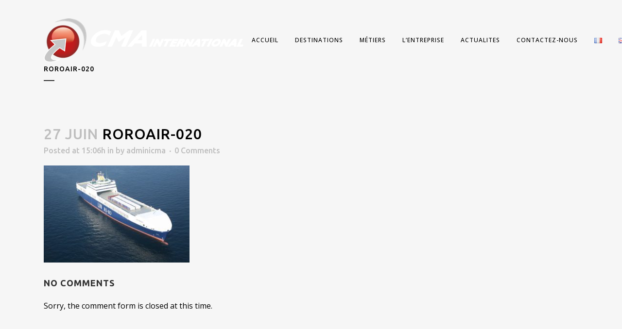

--- FILE ---
content_type: text/css
request_url: https://www.cma-international.com/wp-content/plugins/addons-for-visual-composer/includes/addons/team/css/style.css?ver=3.9.4
body_size: 518
content:
.lvca-team-members .lvca-team-member .lvca-social-list {
  margin-top: 20px; }
  .lvca-team-members .lvca-team-member .lvca-social-list .lvca-social-list-item {
    display: inline;
    margin: 0 15px 0 0; }
.lvca-team-members .lvca-team-member .lvca-team-member-details {
  font-size: 15px;
  line-height: 24px; }
.lvca-team-members .lvca-team-member .lvca-team-member-text .lvca-title {
  font-size: 18px;
  line-height: 26px;
  letter-spacing: 1px;
  font-weight: bold;
  color: #333;
  text-transform: uppercase;
  clear: none;
  margin-top: 0;
  margin-bottom: 10px; }
.lvca-team-members .lvca-team-member .lvca-team-member-text .lvca-team-member-position {
  font-size: 15px;
  line-height: 24px;
  font-style: italic;
  color: #888;
  margin-bottom: 10px; }

/*-------- Style 1 ----------------*/
.lvca-team-members.lvca-style1 .lvca-team-member-wrapper {
  float: left;
  padding: 10px; }
.lvca-team-members.lvca-style1 .lvca-team-member {
  max-width: 320px;
  margin: 0 auto 40px; }
  .lvca-team-members.lvca-style1 .lvca-team-member .lvca-image-wrapper {
    text-align: center;
    position: relative; }
    .lvca-team-members.lvca-style1 .lvca-team-member .lvca-image-wrapper img {
      max-width: 100%;
      margin: 0 auto 30px;
      border-radius: 50%;
      -webkit-transition: all .3s ease-in-out 0s;
      transition: all .3s ease-in-out 0s; }
    .lvca-team-members.lvca-style1 .lvca-team-member .lvca-image-wrapper .lvca-social-list {
      position: absolute;
      height: 100%;
      width: 100%;
      top: 40%;
      z-index: 2; }
      @media only screen and (max-width: 767px) {
        .lvca-team-members.lvca-style1 .lvca-team-member .lvca-image-wrapper .lvca-social-list {
          position: relative;
          top: 0; } }
      .lvca-team-members.lvca-style1 .lvca-team-member .lvca-image-wrapper .lvca-social-list i {
        font-size: 26px;
        color: #fff;
        opacity: 0;
        -webkit-transition: all .3s ease-in-out 0s;
        transition: all .3s ease-in-out 0s; }
        .lvca-team-members.lvca-style1 .lvca-team-member .lvca-image-wrapper .lvca-social-list i:hover {
          color: #ccc; }
        @media only screen and (max-width: 767px) {
          .lvca-team-members.lvca-style1 .lvca-team-member .lvca-image-wrapper .lvca-social-list i {
            color: inherit;
            opacity: 1; }
            .lvca-team-members.lvca-style1 .lvca-team-member .lvca-image-wrapper .lvca-social-list i:hover {
              color: inherit; } }
  .lvca-team-members.lvca-style1 .lvca-team-member:hover .lvca-image-wrapper img {
    -webkit-filter: brightness(50%);
            filter: brightness(50%); }
    @media only screen and (max-width: 767px) {
      .lvca-team-members.lvca-style1 .lvca-team-member:hover .lvca-image-wrapper img {
        -webkit-filter: brightness(80%);
                filter: brightness(80%); } }
  .lvca-team-members.lvca-style1 .lvca-team-member:hover .lvca-image-wrapper .lvca-social-list i {
    opacity: 1; }
  .lvca-team-members.lvca-style1 .lvca-team-member .lvca-team-member-text {
    text-align: center;
    max-width: 650px; }
    .lvca-team-members.lvca-style1 .lvca-team-member .lvca-team-member-text .lvca-title {
      margin-bottom: 10px; }
  .lvca-team-members.lvca-style1 .lvca-team-member .lvca-social-list {
    margin: 10px auto; }

/*-------- Style 2 ----------------*/
.lvca-team-members.lvca-style2 {
  position: relative;
  max-width: 960px; }
  .lvca-team-members.lvca-style2 .lvca-team-member-wrapper {
    clear: both;
    margin-top: 100px;
    /* Make that flip-flop possible */ }
    .lvca-team-members.lvca-style2 .lvca-team-member-wrapper:first-child {
      margin-top: 0; }
    .lvca-team-members.lvca-style2 .lvca-team-member-wrapper .lvca-image-wrapper {
      float: left;
      position: relative; }
      .lvca-team-members.lvca-style2 .lvca-team-member-wrapper .lvca-image-wrapper img {
        max-width: 320px;
        border-radius: 50%;
        -webkit-transition: all .3s ease-in-out 0s;
        transition: all .3s ease-in-out 0s; }
    .lvca-team-members.lvca-style2 .lvca-team-member-wrapper .lvca-team-member-text {
      margin: 10px 0 0;
      vertical-align: middle;
      padding-top: 20px; }
      .lvca-team-members.lvca-style2 .lvca-team-member-wrapper .lvca-team-member-text .lvca-title {
        margin-bottom: 5px; }
      .lvca-team-members.lvca-style2 .lvca-team-member-wrapper .lvca-team-member-text .lvca-team-member-details {
        margin: 10px 0 10px; }
      .lvca-team-members.lvca-style2 .lvca-team-member-wrapper .lvca-team-member-text .lvca-social-list i {
        font-size: 24px; }
    .lvca-team-members.lvca-style2 .lvca-team-member-wrapper:hover .lvca-image-wrapper img {
      -webkit-filter: brightness(80%);
              filter: brightness(80%); }
  .lvca-team-members.lvca-style2 .lvca-team-member-wrapper:nth-child(odd) .lvca-image-wrapper {
    margin-right: 50px; }
  .lvca-team-members.lvca-style2 .lvca-team-member-wrapper:nth-child(even) .lvca-image-wrapper {
    float: right;
    margin-left: 50px; }
  .lvca-team-members.lvca-style2 .lvca-team-member-wrapper:nth-child(even) .lvca-team-member-text .lvca-title, .lvca-team-members.lvca-style2 .lvca-team-member-wrapper:nth-child(even) .lvca-team-member-text .lvca-team-member-position, .lvca-team-members.lvca-style2 .lvca-team-member-wrapper:nth-child(even) .lvca-team-member-text .lvca-team-member-details, .lvca-team-members.lvca-style2 .lvca-team-member-wrapper:nth-child(even) .lvca-team-member-text .lvca-social-list {
    text-align: right; }

@media only screen and (max-width: 767px) {
  .lvca-team-members.lvca-style2 .lvca-team-member-wrapper {
    margin-top: 75px; }
  .lvca-team-members.lvca-style2 .lvca-team-member .lvca-image-wrapper, .lvca-team-members.lvca-style2 .lvca-team-member .lvca-team-member-text {
    width: 100%;
    float: none; }
  .lvca-team-members.lvca-style2 .lvca-team-member .lvca-image-wrapper {
    text-align: center; }
    .lvca-team-members.lvca-style2 .lvca-team-member .lvca-image-wrapper img {
      margin: 0 auto 20px; }
  .lvca-team-members.lvca-style2 .lvca-team-member .lvca-team-member-text {
    max-width: 400px;
    margin: 0 auto;
    padding-top: 0; }
    .lvca-team-members.lvca-style2 .lvca-team-member .lvca-team-member-text .lvca-title, .lvca-team-members.lvca-style2 .lvca-team-member .lvca-team-member-text .lvca-team-member-position, .lvca-team-members.lvca-style2 .lvca-team-member .lvca-team-member-text .lvca-team-member-details, .lvca-team-members.lvca-style2 .lvca-team-member .lvca-team-member-text .lvca-social-list {
      text-align: center !important; } }
.lvca-dark-bg .lvca-team-members .lvca-team-member .lvca-team-member-details {
  color: #909090; }
.lvca-dark-bg .lvca-team-members .lvca-team-member .lvca-team-member-text .lvca-title {
  color: #e5e5e5; }
.lvca-dark-bg .lvca-team-members .lvca-team-member .lvca-team-member-text .lvca-team-member-position {
  color: #505050; }

/*# sourceMappingURL=style.css.map */